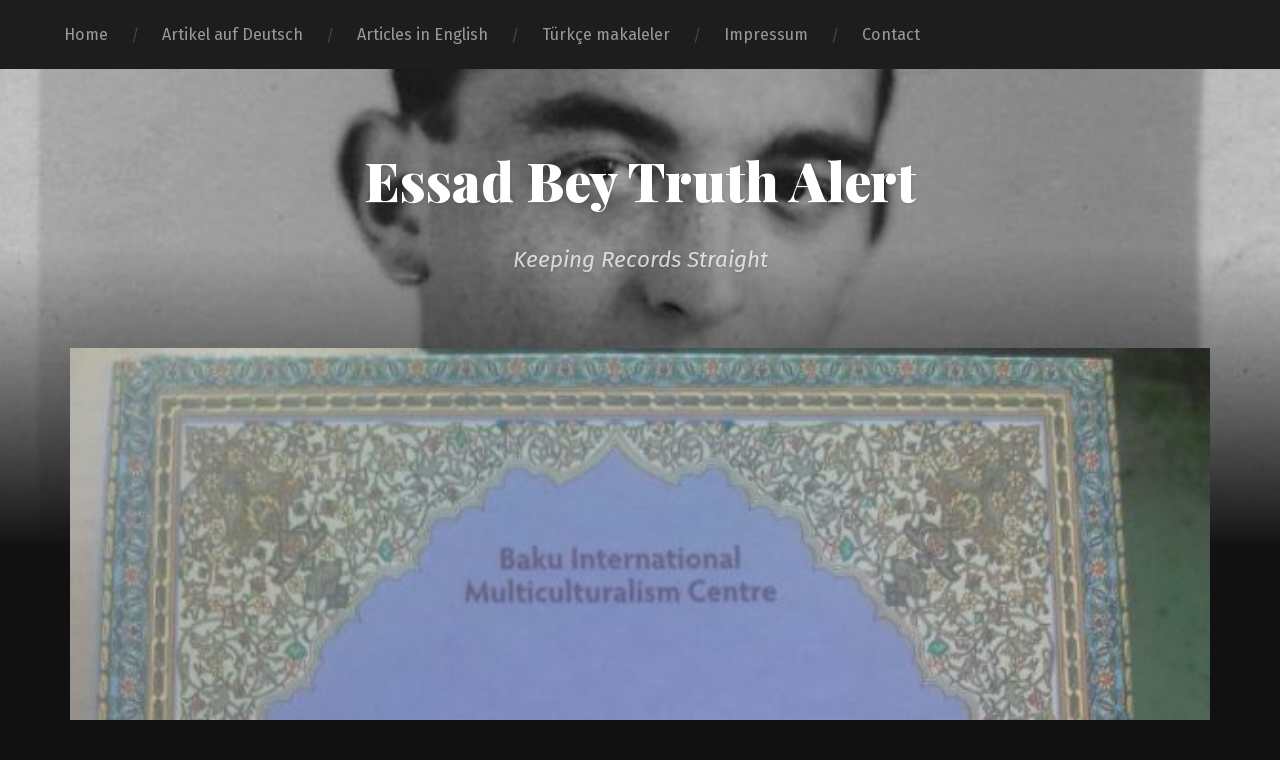

--- FILE ---
content_type: text/html; charset=UTF-8
request_url: http://essadbeytruthalert.com/a-pleasant-book-from-azerbaijan-some-remarks/1_cover/
body_size: 31727
content:
<!DOCTYPE html>

<html dir="ltr" lang="en-US"
	prefix="og: https://ogp.me/ns#"  class="no-js">

	<head>
		
		<meta http-equiv="content-type" content="text/html" charset="UTF-8" />
        <meta name="author" content="Essad Bey Truth Alert" />
		<meta name="viewport" content="width=device-width, initial-scale=1, viewport-fit=cover">
        
        <link rel="profile" href="http://gmpg.org/xfn/11">
		 
		<title>1_Cover - Essad Bey Truth Alert</title>

		<!-- All in One SEO 4.2.7.1 - aioseo.com -->
		<meta name="robots" content="max-image-preview:large" />
		<link rel="canonical" href="http://essadbeytruthalert.com/a-pleasant-book-from-azerbaijan-some-remarks/1_cover/" />
		<meta name="generator" content="All in One SEO (AIOSEO) 4.2.7.1 " />
		<meta property="og:locale" content="en_US" />
		<meta property="og:site_name" content="Essad Bey Truth Alert - Keeping Records Straight" />
		<meta property="og:type" content="article" />
		<meta property="og:title" content="1_Cover - Essad Bey Truth Alert" />
		<meta property="og:url" content="http://essadbeytruthalert.com/a-pleasant-book-from-azerbaijan-some-remarks/1_cover/" />
		<meta property="article:published_time" content="2017-08-19T18:21:06+00:00" />
		<meta property="article:modified_time" content="2017-08-19T18:21:06+00:00" />
		<meta name="twitter:card" content="summary_large_image" />
		<meta name="twitter:title" content="1_Cover - Essad Bey Truth Alert" />
		<script type="application/ld+json" class="aioseo-schema">
			{"@context":"https:\/\/schema.org","@graph":[{"@type":"BreadcrumbList","@id":"http:\/\/essadbeytruthalert.com\/a-pleasant-book-from-azerbaijan-some-remarks\/1_cover\/#breadcrumblist","itemListElement":[{"@type":"ListItem","@id":"http:\/\/essadbeytruthalert.com\/#listItem","position":1,"item":{"@type":"WebPage","@id":"http:\/\/essadbeytruthalert.com\/","name":"Home","description":"Keeping Records Straight","url":"http:\/\/essadbeytruthalert.com\/"},"nextItem":"http:\/\/essadbeytruthalert.com\/a-pleasant-book-from-azerbaijan-some-remarks\/1_cover\/#listItem"},{"@type":"ListItem","@id":"http:\/\/essadbeytruthalert.com\/a-pleasant-book-from-azerbaijan-some-remarks\/1_cover\/#listItem","position":2,"item":{"@type":"WebPage","@id":"http:\/\/essadbeytruthalert.com\/a-pleasant-book-from-azerbaijan-some-remarks\/1_cover\/","name":"1_Cover","url":"http:\/\/essadbeytruthalert.com\/a-pleasant-book-from-azerbaijan-some-remarks\/1_cover\/"},"previousItem":"http:\/\/essadbeytruthalert.com\/#listItem"}]},{"@type":"ItemPage","@id":"http:\/\/essadbeytruthalert.com\/a-pleasant-book-from-azerbaijan-some-remarks\/1_cover\/#itempage","url":"http:\/\/essadbeytruthalert.com\/a-pleasant-book-from-azerbaijan-some-remarks\/1_cover\/","name":"1_Cover - Essad Bey Truth Alert","inLanguage":"en-US","isPartOf":{"@id":"http:\/\/essadbeytruthalert.com\/#website"},"breadcrumb":{"@id":"http:\/\/essadbeytruthalert.com\/a-pleasant-book-from-azerbaijan-some-remarks\/1_cover\/#breadcrumblist"},"author":"http:\/\/essadbeytruthalert.com\/author\/princeoftheorient\/#author","creator":"http:\/\/essadbeytruthalert.com\/author\/princeoftheorient\/#author","datePublished":"2017-08-19T18:21:06+02:00","dateModified":"2017-08-19T18:21:06+02:00"},{"@type":"Organization","@id":"http:\/\/essadbeytruthalert.com\/#organization","name":"Essad Bey Truth Alert","url":"http:\/\/essadbeytruthalert.com\/","logo":{"@type":"ImageObject","url":"http:\/\/essadbeytruthalert.com\/wp-content\/uploads\/2017\/04\/cropped-eb-kadewe_groc39fedatei8.jpg","@id":"http:\/\/essadbeytruthalert.com\/#organizationLogo","width":1440,"height":316},"image":{"@id":"http:\/\/essadbeytruthalert.com\/#organizationLogo"}},{"@type":"WebSite","@id":"http:\/\/essadbeytruthalert.com\/#website","url":"http:\/\/essadbeytruthalert.com\/","name":"Essad Bey Truth Alert","description":"Keeping Records Straight","inLanguage":"en-US","publisher":{"@id":"http:\/\/essadbeytruthalert.com\/#organization"}}]}
		</script>
		<!-- All in One SEO -->

<script>document.documentElement.className = document.documentElement.className.replace("no-js","js");</script>
<link rel='dns-prefetch' href='//s.w.org' />
<link rel="alternate" type="application/rss+xml" title="Essad Bey Truth Alert &raquo; Feed" href="http://essadbeytruthalert.com/feed/" />
<link rel="alternate" type="application/rss+xml" title="Essad Bey Truth Alert &raquo; Comments Feed" href="http://essadbeytruthalert.com/comments/feed/" />
<link rel="alternate" type="application/rss+xml" title="Essad Bey Truth Alert &raquo; 1_Cover Comments Feed" href="http://essadbeytruthalert.com/a-pleasant-book-from-azerbaijan-some-remarks/1_cover/feed/" />
<script type="text/javascript">
window._wpemojiSettings = {"baseUrl":"https:\/\/s.w.org\/images\/core\/emoji\/14.0.0\/72x72\/","ext":".png","svgUrl":"https:\/\/s.w.org\/images\/core\/emoji\/14.0.0\/svg\/","svgExt":".svg","source":{"concatemoji":"http:\/\/essadbeytruthalert.com\/wp-includes\/js\/wp-emoji-release.min.js?ver=046c4d04b334c6445a04a04de78f425f"}};
/*! This file is auto-generated */
!function(e,a,t){var n,r,o,i=a.createElement("canvas"),p=i.getContext&&i.getContext("2d");function s(e,t){var a=String.fromCharCode,e=(p.clearRect(0,0,i.width,i.height),p.fillText(a.apply(this,e),0,0),i.toDataURL());return p.clearRect(0,0,i.width,i.height),p.fillText(a.apply(this,t),0,0),e===i.toDataURL()}function c(e){var t=a.createElement("script");t.src=e,t.defer=t.type="text/javascript",a.getElementsByTagName("head")[0].appendChild(t)}for(o=Array("flag","emoji"),t.supports={everything:!0,everythingExceptFlag:!0},r=0;r<o.length;r++)t.supports[o[r]]=function(e){if(!p||!p.fillText)return!1;switch(p.textBaseline="top",p.font="600 32px Arial",e){case"flag":return s([127987,65039,8205,9895,65039],[127987,65039,8203,9895,65039])?!1:!s([55356,56826,55356,56819],[55356,56826,8203,55356,56819])&&!s([55356,57332,56128,56423,56128,56418,56128,56421,56128,56430,56128,56423,56128,56447],[55356,57332,8203,56128,56423,8203,56128,56418,8203,56128,56421,8203,56128,56430,8203,56128,56423,8203,56128,56447]);case"emoji":return!s([129777,127995,8205,129778,127999],[129777,127995,8203,129778,127999])}return!1}(o[r]),t.supports.everything=t.supports.everything&&t.supports[o[r]],"flag"!==o[r]&&(t.supports.everythingExceptFlag=t.supports.everythingExceptFlag&&t.supports[o[r]]);t.supports.everythingExceptFlag=t.supports.everythingExceptFlag&&!t.supports.flag,t.DOMReady=!1,t.readyCallback=function(){t.DOMReady=!0},t.supports.everything||(n=function(){t.readyCallback()},a.addEventListener?(a.addEventListener("DOMContentLoaded",n,!1),e.addEventListener("load",n,!1)):(e.attachEvent("onload",n),a.attachEvent("onreadystatechange",function(){"complete"===a.readyState&&t.readyCallback()})),(e=t.source||{}).concatemoji?c(e.concatemoji):e.wpemoji&&e.twemoji&&(c(e.twemoji),c(e.wpemoji)))}(window,document,window._wpemojiSettings);
</script>
<style type="text/css">
img.wp-smiley,
img.emoji {
	display: inline !important;
	border: none !important;
	box-shadow: none !important;
	height: 1em !important;
	width: 1em !important;
	margin: 0 0.07em !important;
	vertical-align: -0.1em !important;
	background: none !important;
	padding: 0 !important;
}
</style>
	<link rel='stylesheet' id='wp-block-library-css'  href='http://essadbeytruthalert.com/wp-includes/css/dist/block-library/style.min.css?ver=046c4d04b334c6445a04a04de78f425f' type='text/css' media='all' />
<style id='global-styles-inline-css' type='text/css'>
body{--wp--preset--color--black: #222;--wp--preset--color--cyan-bluish-gray: #abb8c3;--wp--preset--color--white: #fff;--wp--preset--color--pale-pink: #f78da7;--wp--preset--color--vivid-red: #cf2e2e;--wp--preset--color--luminous-vivid-orange: #ff6900;--wp--preset--color--luminous-vivid-amber: #fcb900;--wp--preset--color--light-green-cyan: #7bdcb5;--wp--preset--color--vivid-green-cyan: #00d084;--wp--preset--color--pale-cyan-blue: #8ed1fc;--wp--preset--color--vivid-cyan-blue: #0693e3;--wp--preset--color--vivid-purple: #9b51e0;--wp--preset--color--accent: #ca2017;--wp--preset--color--dark-gray: #444;--wp--preset--color--medium-gray: #666;--wp--preset--color--light-gray: #888;--wp--preset--gradient--vivid-cyan-blue-to-vivid-purple: linear-gradient(135deg,rgba(6,147,227,1) 0%,rgb(155,81,224) 100%);--wp--preset--gradient--light-green-cyan-to-vivid-green-cyan: linear-gradient(135deg,rgb(122,220,180) 0%,rgb(0,208,130) 100%);--wp--preset--gradient--luminous-vivid-amber-to-luminous-vivid-orange: linear-gradient(135deg,rgba(252,185,0,1) 0%,rgba(255,105,0,1) 100%);--wp--preset--gradient--luminous-vivid-orange-to-vivid-red: linear-gradient(135deg,rgba(255,105,0,1) 0%,rgb(207,46,46) 100%);--wp--preset--gradient--very-light-gray-to-cyan-bluish-gray: linear-gradient(135deg,rgb(238,238,238) 0%,rgb(169,184,195) 100%);--wp--preset--gradient--cool-to-warm-spectrum: linear-gradient(135deg,rgb(74,234,220) 0%,rgb(151,120,209) 20%,rgb(207,42,186) 40%,rgb(238,44,130) 60%,rgb(251,105,98) 80%,rgb(254,248,76) 100%);--wp--preset--gradient--blush-light-purple: linear-gradient(135deg,rgb(255,206,236) 0%,rgb(152,150,240) 100%);--wp--preset--gradient--blush-bordeaux: linear-gradient(135deg,rgb(254,205,165) 0%,rgb(254,45,45) 50%,rgb(107,0,62) 100%);--wp--preset--gradient--luminous-dusk: linear-gradient(135deg,rgb(255,203,112) 0%,rgb(199,81,192) 50%,rgb(65,88,208) 100%);--wp--preset--gradient--pale-ocean: linear-gradient(135deg,rgb(255,245,203) 0%,rgb(182,227,212) 50%,rgb(51,167,181) 100%);--wp--preset--gradient--electric-grass: linear-gradient(135deg,rgb(202,248,128) 0%,rgb(113,206,126) 100%);--wp--preset--gradient--midnight: linear-gradient(135deg,rgb(2,3,129) 0%,rgb(40,116,252) 100%);--wp--preset--duotone--dark-grayscale: url('#wp-duotone-dark-grayscale');--wp--preset--duotone--grayscale: url('#wp-duotone-grayscale');--wp--preset--duotone--purple-yellow: url('#wp-duotone-purple-yellow');--wp--preset--duotone--blue-red: url('#wp-duotone-blue-red');--wp--preset--duotone--midnight: url('#wp-duotone-midnight');--wp--preset--duotone--magenta-yellow: url('#wp-duotone-magenta-yellow');--wp--preset--duotone--purple-green: url('#wp-duotone-purple-green');--wp--preset--duotone--blue-orange: url('#wp-duotone-blue-orange');--wp--preset--font-size--small: 18px;--wp--preset--font-size--medium: 20px;--wp--preset--font-size--large: 25px;--wp--preset--font-size--x-large: 42px;--wp--preset--font-size--normal: 21px;--wp--preset--font-size--larger: 30px;}.has-black-color{color: var(--wp--preset--color--black) !important;}.has-cyan-bluish-gray-color{color: var(--wp--preset--color--cyan-bluish-gray) !important;}.has-white-color{color: var(--wp--preset--color--white) !important;}.has-pale-pink-color{color: var(--wp--preset--color--pale-pink) !important;}.has-vivid-red-color{color: var(--wp--preset--color--vivid-red) !important;}.has-luminous-vivid-orange-color{color: var(--wp--preset--color--luminous-vivid-orange) !important;}.has-luminous-vivid-amber-color{color: var(--wp--preset--color--luminous-vivid-amber) !important;}.has-light-green-cyan-color{color: var(--wp--preset--color--light-green-cyan) !important;}.has-vivid-green-cyan-color{color: var(--wp--preset--color--vivid-green-cyan) !important;}.has-pale-cyan-blue-color{color: var(--wp--preset--color--pale-cyan-blue) !important;}.has-vivid-cyan-blue-color{color: var(--wp--preset--color--vivid-cyan-blue) !important;}.has-vivid-purple-color{color: var(--wp--preset--color--vivid-purple) !important;}.has-black-background-color{background-color: var(--wp--preset--color--black) !important;}.has-cyan-bluish-gray-background-color{background-color: var(--wp--preset--color--cyan-bluish-gray) !important;}.has-white-background-color{background-color: var(--wp--preset--color--white) !important;}.has-pale-pink-background-color{background-color: var(--wp--preset--color--pale-pink) !important;}.has-vivid-red-background-color{background-color: var(--wp--preset--color--vivid-red) !important;}.has-luminous-vivid-orange-background-color{background-color: var(--wp--preset--color--luminous-vivid-orange) !important;}.has-luminous-vivid-amber-background-color{background-color: var(--wp--preset--color--luminous-vivid-amber) !important;}.has-light-green-cyan-background-color{background-color: var(--wp--preset--color--light-green-cyan) !important;}.has-vivid-green-cyan-background-color{background-color: var(--wp--preset--color--vivid-green-cyan) !important;}.has-pale-cyan-blue-background-color{background-color: var(--wp--preset--color--pale-cyan-blue) !important;}.has-vivid-cyan-blue-background-color{background-color: var(--wp--preset--color--vivid-cyan-blue) !important;}.has-vivid-purple-background-color{background-color: var(--wp--preset--color--vivid-purple) !important;}.has-black-border-color{border-color: var(--wp--preset--color--black) !important;}.has-cyan-bluish-gray-border-color{border-color: var(--wp--preset--color--cyan-bluish-gray) !important;}.has-white-border-color{border-color: var(--wp--preset--color--white) !important;}.has-pale-pink-border-color{border-color: var(--wp--preset--color--pale-pink) !important;}.has-vivid-red-border-color{border-color: var(--wp--preset--color--vivid-red) !important;}.has-luminous-vivid-orange-border-color{border-color: var(--wp--preset--color--luminous-vivid-orange) !important;}.has-luminous-vivid-amber-border-color{border-color: var(--wp--preset--color--luminous-vivid-amber) !important;}.has-light-green-cyan-border-color{border-color: var(--wp--preset--color--light-green-cyan) !important;}.has-vivid-green-cyan-border-color{border-color: var(--wp--preset--color--vivid-green-cyan) !important;}.has-pale-cyan-blue-border-color{border-color: var(--wp--preset--color--pale-cyan-blue) !important;}.has-vivid-cyan-blue-border-color{border-color: var(--wp--preset--color--vivid-cyan-blue) !important;}.has-vivid-purple-border-color{border-color: var(--wp--preset--color--vivid-purple) !important;}.has-vivid-cyan-blue-to-vivid-purple-gradient-background{background: var(--wp--preset--gradient--vivid-cyan-blue-to-vivid-purple) !important;}.has-light-green-cyan-to-vivid-green-cyan-gradient-background{background: var(--wp--preset--gradient--light-green-cyan-to-vivid-green-cyan) !important;}.has-luminous-vivid-amber-to-luminous-vivid-orange-gradient-background{background: var(--wp--preset--gradient--luminous-vivid-amber-to-luminous-vivid-orange) !important;}.has-luminous-vivid-orange-to-vivid-red-gradient-background{background: var(--wp--preset--gradient--luminous-vivid-orange-to-vivid-red) !important;}.has-very-light-gray-to-cyan-bluish-gray-gradient-background{background: var(--wp--preset--gradient--very-light-gray-to-cyan-bluish-gray) !important;}.has-cool-to-warm-spectrum-gradient-background{background: var(--wp--preset--gradient--cool-to-warm-spectrum) !important;}.has-blush-light-purple-gradient-background{background: var(--wp--preset--gradient--blush-light-purple) !important;}.has-blush-bordeaux-gradient-background{background: var(--wp--preset--gradient--blush-bordeaux) !important;}.has-luminous-dusk-gradient-background{background: var(--wp--preset--gradient--luminous-dusk) !important;}.has-pale-ocean-gradient-background{background: var(--wp--preset--gradient--pale-ocean) !important;}.has-electric-grass-gradient-background{background: var(--wp--preset--gradient--electric-grass) !important;}.has-midnight-gradient-background{background: var(--wp--preset--gradient--midnight) !important;}.has-small-font-size{font-size: var(--wp--preset--font-size--small) !important;}.has-medium-font-size{font-size: var(--wp--preset--font-size--medium) !important;}.has-large-font-size{font-size: var(--wp--preset--font-size--large) !important;}.has-x-large-font-size{font-size: var(--wp--preset--font-size--x-large) !important;}
</style>
<link rel='stylesheet' id='garfunkel_googleFonts-css'  href='//fonts.googleapis.com/css?family=Fira+Sans%3A400%2C500%2C700%2C400italic%2C700italic%7CPlayfair+Display%3A400%2C900%7CCrimson+Text%3A700%2C400italic%2C700italic%2C400&#038;ver=046c4d04b334c6445a04a04de78f425f' type='text/css' media='all' />
<link rel='stylesheet' id='garfunkel_genericons-css'  href='http://essadbeytruthalert.com/wp-content/themes/garfunkel/assets/css/genericons.min.css?ver=046c4d04b334c6445a04a04de78f425f' type='text/css' media='all' />
<link rel='stylesheet' id='garfunkel_style-css'  href='http://essadbeytruthalert.com/wp-content/themes/garfunkel/style.css?ver=2.0.2' type='text/css' media='all' />
<script type='text/javascript' defer data-domain='essadbeytruthalert.com' data-api='http://essadbeytruthalert.com/wp-json/8a62bd/v1/3039/c51df6c8' data-cfasync='false' src='//essadbeytruthalert.com/wp-content/uploads/d18a45d2ec/e1a5dfa7.js?ver=1768917036' id='plausible-analytics-js'></script>
<script type='text/javascript' id='plausible-analytics-js-after'>
window.plausible = window.plausible || function() { (window.plausible.q = window.plausible.q || []).push(arguments) }
</script>
<script type='text/javascript' id='plausible-form-submit-integration-js-extra'>
/* <![CDATA[ */
var plausible_analytics_i18n = {"form_completions":"WP Form Completions"};
/* ]]> */
</script>
<script type='text/javascript' src='http://essadbeytruthalert.com/wp-content/plugins/plausible-analytics/assets/dist/js/plausible-form-submit-integration.js?ver=1755783813' id='plausible-form-submit-integration-js'></script>
<script type='text/javascript' src='http://essadbeytruthalert.com/wp-includes/js/jquery/jquery.min.js?ver=3.6.0' id='jquery-core-js'></script>
<script type='text/javascript' src='http://essadbeytruthalert.com/wp-includes/js/jquery/jquery-migrate.min.js?ver=3.3.2' id='jquery-migrate-js'></script>
<script type='text/javascript' src='http://essadbeytruthalert.com/wp-content/themes/garfunkel/assets/js/flexslider.js?ver=046c4d04b334c6445a04a04de78f425f' id='garfunkel_flexslider-js'></script>
<link rel="https://api.w.org/" href="http://essadbeytruthalert.com/wp-json/" /><link rel="alternate" type="application/json" href="http://essadbeytruthalert.com/wp-json/wp/v2/media/433" /><link rel="EditURI" type="application/rsd+xml" title="RSD" href="http://essadbeytruthalert.com/xmlrpc.php?rsd" />
<link rel="wlwmanifest" type="application/wlwmanifest+xml" href="http://essadbeytruthalert.com/wp-includes/wlwmanifest.xml" /> 

<link rel='shortlink' href='http://essadbeytruthalert.com/?p=433' />
<link rel="alternate" type="application/json+oembed" href="http://essadbeytruthalert.com/wp-json/oembed/1.0/embed?url=http%3A%2F%2Fessadbeytruthalert.com%2Fa-pleasant-book-from-azerbaijan-some-remarks%2F1_cover%2F" />
<link rel="alternate" type="text/xml+oembed" href="http://essadbeytruthalert.com/wp-json/oembed/1.0/embed?url=http%3A%2F%2Fessadbeytruthalert.com%2Fa-pleasant-book-from-azerbaijan-some-remarks%2F1_cover%2F&#038;format=xml" />
<meta name='plausible-analytics-version' content='2.3.1' />
	
	</head>
    
    <body class="attachment attachment-template-default single single-attachment postid-433 attachmentid-433 attachment-jpeg no-featured-image single-post">

		<svg xmlns="http://www.w3.org/2000/svg" viewBox="0 0 0 0" width="0" height="0" focusable="false" role="none" style="visibility: hidden; position: absolute; left: -9999px; overflow: hidden;" ><defs><filter id="wp-duotone-dark-grayscale"><feColorMatrix color-interpolation-filters="sRGB" type="matrix" values=" .299 .587 .114 0 0 .299 .587 .114 0 0 .299 .587 .114 0 0 .299 .587 .114 0 0 " /><feComponentTransfer color-interpolation-filters="sRGB" ><feFuncR type="table" tableValues="0 0.49803921568627" /><feFuncG type="table" tableValues="0 0.49803921568627" /><feFuncB type="table" tableValues="0 0.49803921568627" /><feFuncA type="table" tableValues="1 1" /></feComponentTransfer><feComposite in2="SourceGraphic" operator="in" /></filter></defs></svg><svg xmlns="http://www.w3.org/2000/svg" viewBox="0 0 0 0" width="0" height="0" focusable="false" role="none" style="visibility: hidden; position: absolute; left: -9999px; overflow: hidden;" ><defs><filter id="wp-duotone-grayscale"><feColorMatrix color-interpolation-filters="sRGB" type="matrix" values=" .299 .587 .114 0 0 .299 .587 .114 0 0 .299 .587 .114 0 0 .299 .587 .114 0 0 " /><feComponentTransfer color-interpolation-filters="sRGB" ><feFuncR type="table" tableValues="0 1" /><feFuncG type="table" tableValues="0 1" /><feFuncB type="table" tableValues="0 1" /><feFuncA type="table" tableValues="1 1" /></feComponentTransfer><feComposite in2="SourceGraphic" operator="in" /></filter></defs></svg><svg xmlns="http://www.w3.org/2000/svg" viewBox="0 0 0 0" width="0" height="0" focusable="false" role="none" style="visibility: hidden; position: absolute; left: -9999px; overflow: hidden;" ><defs><filter id="wp-duotone-purple-yellow"><feColorMatrix color-interpolation-filters="sRGB" type="matrix" values=" .299 .587 .114 0 0 .299 .587 .114 0 0 .299 .587 .114 0 0 .299 .587 .114 0 0 " /><feComponentTransfer color-interpolation-filters="sRGB" ><feFuncR type="table" tableValues="0.54901960784314 0.98823529411765" /><feFuncG type="table" tableValues="0 1" /><feFuncB type="table" tableValues="0.71764705882353 0.25490196078431" /><feFuncA type="table" tableValues="1 1" /></feComponentTransfer><feComposite in2="SourceGraphic" operator="in" /></filter></defs></svg><svg xmlns="http://www.w3.org/2000/svg" viewBox="0 0 0 0" width="0" height="0" focusable="false" role="none" style="visibility: hidden; position: absolute; left: -9999px; overflow: hidden;" ><defs><filter id="wp-duotone-blue-red"><feColorMatrix color-interpolation-filters="sRGB" type="matrix" values=" .299 .587 .114 0 0 .299 .587 .114 0 0 .299 .587 .114 0 0 .299 .587 .114 0 0 " /><feComponentTransfer color-interpolation-filters="sRGB" ><feFuncR type="table" tableValues="0 1" /><feFuncG type="table" tableValues="0 0.27843137254902" /><feFuncB type="table" tableValues="0.5921568627451 0.27843137254902" /><feFuncA type="table" tableValues="1 1" /></feComponentTransfer><feComposite in2="SourceGraphic" operator="in" /></filter></defs></svg><svg xmlns="http://www.w3.org/2000/svg" viewBox="0 0 0 0" width="0" height="0" focusable="false" role="none" style="visibility: hidden; position: absolute; left: -9999px; overflow: hidden;" ><defs><filter id="wp-duotone-midnight"><feColorMatrix color-interpolation-filters="sRGB" type="matrix" values=" .299 .587 .114 0 0 .299 .587 .114 0 0 .299 .587 .114 0 0 .299 .587 .114 0 0 " /><feComponentTransfer color-interpolation-filters="sRGB" ><feFuncR type="table" tableValues="0 0" /><feFuncG type="table" tableValues="0 0.64705882352941" /><feFuncB type="table" tableValues="0 1" /><feFuncA type="table" tableValues="1 1" /></feComponentTransfer><feComposite in2="SourceGraphic" operator="in" /></filter></defs></svg><svg xmlns="http://www.w3.org/2000/svg" viewBox="0 0 0 0" width="0" height="0" focusable="false" role="none" style="visibility: hidden; position: absolute; left: -9999px; overflow: hidden;" ><defs><filter id="wp-duotone-magenta-yellow"><feColorMatrix color-interpolation-filters="sRGB" type="matrix" values=" .299 .587 .114 0 0 .299 .587 .114 0 0 .299 .587 .114 0 0 .299 .587 .114 0 0 " /><feComponentTransfer color-interpolation-filters="sRGB" ><feFuncR type="table" tableValues="0.78039215686275 1" /><feFuncG type="table" tableValues="0 0.94901960784314" /><feFuncB type="table" tableValues="0.35294117647059 0.47058823529412" /><feFuncA type="table" tableValues="1 1" /></feComponentTransfer><feComposite in2="SourceGraphic" operator="in" /></filter></defs></svg><svg xmlns="http://www.w3.org/2000/svg" viewBox="0 0 0 0" width="0" height="0" focusable="false" role="none" style="visibility: hidden; position: absolute; left: -9999px; overflow: hidden;" ><defs><filter id="wp-duotone-purple-green"><feColorMatrix color-interpolation-filters="sRGB" type="matrix" values=" .299 .587 .114 0 0 .299 .587 .114 0 0 .299 .587 .114 0 0 .299 .587 .114 0 0 " /><feComponentTransfer color-interpolation-filters="sRGB" ><feFuncR type="table" tableValues="0.65098039215686 0.40392156862745" /><feFuncG type="table" tableValues="0 1" /><feFuncB type="table" tableValues="0.44705882352941 0.4" /><feFuncA type="table" tableValues="1 1" /></feComponentTransfer><feComposite in2="SourceGraphic" operator="in" /></filter></defs></svg><svg xmlns="http://www.w3.org/2000/svg" viewBox="0 0 0 0" width="0" height="0" focusable="false" role="none" style="visibility: hidden; position: absolute; left: -9999px; overflow: hidden;" ><defs><filter id="wp-duotone-blue-orange"><feColorMatrix color-interpolation-filters="sRGB" type="matrix" values=" .299 .587 .114 0 0 .299 .587 .114 0 0 .299 .587 .114 0 0 .299 .587 .114 0 0 " /><feComponentTransfer color-interpolation-filters="sRGB" ><feFuncR type="table" tableValues="0.098039215686275 1" /><feFuncG type="table" tableValues="0 0.66274509803922" /><feFuncB type="table" tableValues="0.84705882352941 0.41960784313725" /><feFuncA type="table" tableValues="1 1" /></feComponentTransfer><feComposite in2="SourceGraphic" operator="in" /></filter></defs></svg>	
		<div class="navigation">
		
			<div class="section-inner">
				
				<ul class="main-menu">
				
					<li id="menu-item-9" class="menu-item menu-item-type-custom menu-item-object-custom menu-item-9"><a href="/">Home</a></li>
<li id="menu-item-896" class="menu-item menu-item-type-post_type menu-item-object-page menu-item-896"><a href="http://essadbeytruthalert.com/artikel-auf-deutsch/">Artikel auf Deutsch</a></li>
<li id="menu-item-897" class="menu-item menu-item-type-post_type menu-item-object-page menu-item-897"><a href="http://essadbeytruthalert.com/articles-in-english/">Articles in English</a></li>
<li id="menu-item-898" class="menu-item menu-item-type-post_type menu-item-object-page menu-item-898"><a href="http://essadbeytruthalert.com/turkce-makaleler/">Türkçe makaleler</a></li>
<li id="menu-item-749" class="menu-item menu-item-type-post_type menu-item-object-page menu-item-749"><a href="http://essadbeytruthalert.com/impressum/">Impressum</a></li>
<li id="menu-item-11" class="menu-item menu-item-type-post_type menu-item-object-page menu-item-11"><a href="http://essadbeytruthalert.com/contact/">Contact</a></li>
											
				</ul><!-- .main-menu -->

				<div class="menu-social-desktop">
									</div><!-- .menu-social-desktop -->
			 
			</div><!-- .section-inner -->
			
			<div class="mobile-menu-container">
			
				<ul class="mobile-menu">
					<li id="menu-item-9" class="menu-item menu-item-type-custom menu-item-object-custom menu-item-9"><a href="/">Home</a></li>
<li id="menu-item-896" class="menu-item menu-item-type-post_type menu-item-object-page menu-item-896"><a href="http://essadbeytruthalert.com/artikel-auf-deutsch/">Artikel auf Deutsch</a></li>
<li id="menu-item-897" class="menu-item menu-item-type-post_type menu-item-object-page menu-item-897"><a href="http://essadbeytruthalert.com/articles-in-english/">Articles in English</a></li>
<li id="menu-item-898" class="menu-item menu-item-type-post_type menu-item-object-page menu-item-898"><a href="http://essadbeytruthalert.com/turkce-makaleler/">Türkçe makaleler</a></li>
<li id="menu-item-749" class="menu-item menu-item-type-post_type menu-item-object-page menu-item-749"><a href="http://essadbeytruthalert.com/impressum/">Impressum</a></li>
<li id="menu-item-11" class="menu-item menu-item-type-post_type menu-item-object-page menu-item-11"><a href="http://essadbeytruthalert.com/contact/">Contact</a></li>
				</ul><!-- .mobile-menu -->
				
				<div class="menu-social-mobile">
									</div><!-- .menu-social-mobile -->
										
			</div><!-- .mobile-menu-container -->
				 			
		</div><!-- .navigation -->
		
		<header class="title-section">

						
			<div class="bg-image master" style="background-image: url( http://essadbeytruthalert.com/wp-content/uploads/2018/08/cropped-297805_10150436680939612_1729604578_n-9.jpg );"></div>
			
			<div class="bg-shader master"></div>
		
			<div class="section-inner">
			
				<div class="toggle-container">
			
					<a class="nav-toggle group" href="#">
				
						<div class="bars">
							<div class="bar"></div>
							<div class="bar"></div>
							<div class="bar"></div>
						</div>
						
						<p>
							<span class="menu">Menu</span>
							<span class="close">Close</span>
						</p>
					
					</a>
				
				</div><!-- .toggle-container -->

				
					<div class="blog-title">
						<a href="http://essadbeytruthalert.com" rel="home">Essad Bey Truth Alert</a>
					</div>
				
											<h3 class="blog-subtitle">Keeping Records Straight</h3>
									
							
			</div><!-- .section-inner -->
		
		</header><!-- .title-section -->
<div class="wrapper">

	<div class="wrapper-inner section-inner thin group">

		<div class="content">
												        
							
					<article id="post-433" class="post post-433 attachment type-attachment status-inherit hentry">
															
						<figure class="featured-media">
						
													
							<a href="http://essadbeytruthalert.com/wp-content/uploads/2017/08/1_cover.jpg" rel="attachment"><img width="600" height="800" src="http://essadbeytruthalert.com/wp-content/uploads/2017/08/1_cover-600x800.jpg" class="attachment-post-thumbnail size-post-thumbnail" alt="" loading="lazy" srcset="http://essadbeytruthalert.com/wp-content/uploads/2017/08/1_cover-600x800.jpg 600w, http://essadbeytruthalert.com/wp-content/uploads/2017/08/1_cover-225x300.jpg 225w, http://essadbeytruthalert.com/wp-content/uploads/2017/08/1_cover-768x1024.jpg 768w, http://essadbeytruthalert.com/wp-content/uploads/2017/08/1_cover-945x1260.jpg 945w, http://essadbeytruthalert.com/wp-content/uploads/2017/08/1_cover.jpg 960w" sizes="(max-width: 600px) 100vw, 600px" /></a>
						
						</figure><!-- .featured-media -->
						
						<div class="post-inner">
							
							<header class="post-header">
								
								<p class="post-date">
									August 19, 2017									<span class="sep">/</span>
									960<span style="text-transform: lowercase;">x</span>1280 px								</p>
							
								<h2 class="post-title">1_cover.jpg</h2>
							
							</header><!-- .post-header -->
																			
							<div class="post-content">
								<p></p>
							</div><!-- .post-content -->
						
						</div><!-- .post-inner -->

						
					</article><!-- .post -->
																							
									
		</div><!-- .content -->
	
	</div><!-- .section-inner -->

</div><!-- .wrapper -->
		
		<footer class="credits">

			<p>&copy; 2026 <a href="http://essadbeytruthalert.com">Essad Bey Truth Alert</a>. Theme by <a href="https://www.andersnoren.se">Anders Nor&eacute;n</a>.</p>
				
		</footer><!-- .credits -->

		<script type='text/javascript' src='http://essadbeytruthalert.com/wp-includes/js/imagesloaded.min.js?ver=4.1.4' id='imagesloaded-js'></script>
<script type='text/javascript' src='http://essadbeytruthalert.com/wp-includes/js/masonry.min.js?ver=4.2.2' id='masonry-js'></script>
<script type='text/javascript' src='http://essadbeytruthalert.com/wp-content/themes/garfunkel/assets/js/global.js?ver=2.0.2' id='garfunkel_global-js'></script>
<script type='text/javascript' src='http://essadbeytruthalert.com/wp-includes/js/comment-reply.min.js?ver=046c4d04b334c6445a04a04de78f425f' id='comment-reply-js'></script>

	</body>
</html>